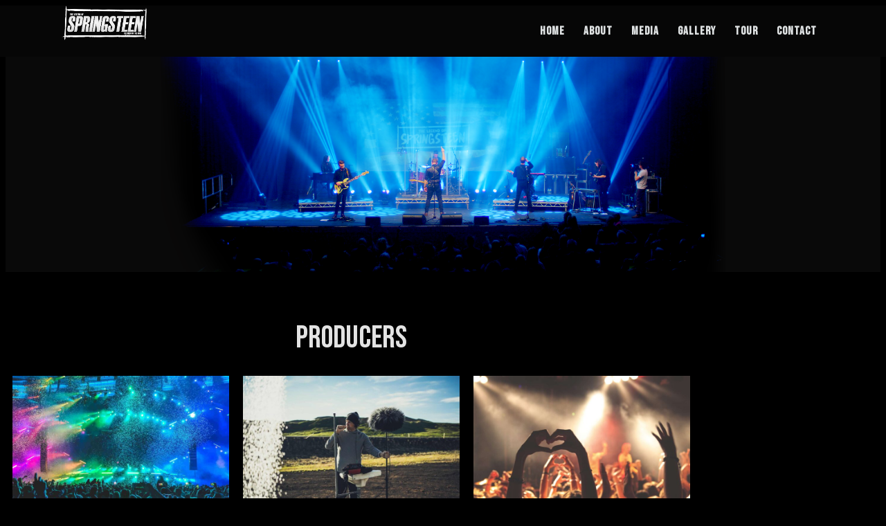

--- FILE ---
content_type: text/html; charset=UTF-8
request_url: https://legendofspringsteen.com/category/producers/
body_size: 14182
content:
	<!DOCTYPE html>
	<html dir="ltr" lang="en-US"
	prefix="og: https://ogp.me/ns#" >
	<head>
		<meta charset="UTF-8" />
		<meta name="viewport" content="width=device-width, initial-scale=1">
		<link rel="profile" href="https://gmpg.org/xfn/11">
		<title>Producers - The Legend of Springsteen</title>

		<!-- All in One SEO 4.3.7 - aioseo.com -->
		<meta name="robots" content="max-image-preview:large" />
		<link rel="canonical" href="https://legendofspringsteen.com/category/producers/" />
		<meta name="generator" content="All in One SEO (AIOSEO) 4.3.7" />
		<script type="application/ld+json" class="aioseo-schema">
			{"@context":"https:\/\/schema.org","@graph":[{"@type":"BreadcrumbList","@id":"https:\/\/legendofspringsteen.com\/category\/producers\/#breadcrumblist","itemListElement":[{"@type":"ListItem","@id":"https:\/\/legendofspringsteen.com\/#listItem","position":1,"item":{"@type":"WebPage","@id":"https:\/\/legendofspringsteen.com\/","name":"Home","description":"\"TheY Do the Boss Proud!\" \"Close to The Real Thing!\" WHAT A BOSS NIGHT! \"I've seen the future of Nostalgia!\" This \"Unstoppable Steam Train of a Show\" powers through the stadium rock classics of the Legendary Bruce Springsteen with all the passion, energy and respect of a young E-street Band. Not a tribute act by","url":"https:\/\/legendofspringsteen.com\/"},"nextItem":"https:\/\/legendofspringsteen.com\/category\/producers\/#listItem"},{"@type":"ListItem","@id":"https:\/\/legendofspringsteen.com\/category\/producers\/#listItem","position":2,"item":{"@type":"WebPage","@id":"https:\/\/legendofspringsteen.com\/category\/producers\/","name":"Producers","url":"https:\/\/legendofspringsteen.com\/category\/producers\/"},"previousItem":"https:\/\/legendofspringsteen.com\/#listItem"}]},{"@type":"CollectionPage","@id":"https:\/\/legendofspringsteen.com\/category\/producers\/#collectionpage","url":"https:\/\/legendofspringsteen.com\/category\/producers\/","name":"Producers - The Legend of Springsteen","inLanguage":"en-US","isPartOf":{"@id":"https:\/\/legendofspringsteen.com\/#website"},"breadcrumb":{"@id":"https:\/\/legendofspringsteen.com\/category\/producers\/#breadcrumblist"}},{"@type":"Organization","@id":"https:\/\/legendofspringsteen.com\/#organization","name":"The Legend of Springsten","url":"https:\/\/legendofspringsteen.com\/","logo":{"@type":"ImageObject","url":"https:\/\/legendofspringsteen.com\/wp-content\/uploads\/2023\/05\/Springsteen-logo-900x396-1.png","@id":"https:\/\/legendofspringsteen.com\/#organizationLogo","width":990,"height":396},"image":{"@id":"https:\/\/legendofspringsteen.com\/#organizationLogo"}},{"@type":"WebSite","@id":"https:\/\/legendofspringsteen.com\/#website","url":"https:\/\/legendofspringsteen.com\/","name":"The Legend of Springsten","description":"The Music of 'THE BOSS'","inLanguage":"en-US","publisher":{"@id":"https:\/\/legendofspringsteen.com\/#organization"}}]}
		</script>
		<!-- All in One SEO -->

<link rel="alternate" type="application/rss+xml" title="The Legend of Springsteen &raquo; Feed" href="https://legendofspringsteen.com/feed/" />
<link rel="alternate" type="application/rss+xml" title="The Legend of Springsteen &raquo; Comments Feed" href="https://legendofspringsteen.com/comments/feed/" />
<script>
var pagelayer_ajaxurl = "https://legendofspringsteen.com/wp-admin/admin-ajax.php?";
var pagelayer_global_nonce = "7f1f057bbf";
var pagelayer_server_time = 1768964594;
var pagelayer_is_live = "";
var pagelayer_facebook_id = "";
var pagelayer_settings = {"post_types":["post","page"],"enable_giver":"1","max_width":1170,"tablet_breakpoint":768,"mobile_breakpoint":375,"sidebar":false,"body_font":"","color":false};
var pagelayer_recaptch_lang = "";
</script><link rel="alternate" type="application/rss+xml" title="The Legend of Springsteen &raquo; Producers Category Feed" href="https://legendofspringsteen.com/category/producers/feed/" />
<style id="popularfx-global-styles" type="text/css">
body.popularfx-body {background-color:#0a0a0a}
body.popularfx-body a{color: #d6d6d6}
.site-header {background-color:#ffffff!important;}
.site-title a {color:#171717!important;}
.site-title a { font-size: 30 px; }
.site-description {color:#171717 !important;}
.site-description {font-size: 15px;}
.site-footer {background-color:#171717! important;}

</style><link rel="preload" href="https://fonts.googleapis.com/css?family=Bebas%20Neue%3A400%7CRaleway%3A400" as="fetch" crossorigin="anonymous"><link rel="dns-prefetch" href="https://fonts.gstatic.com">
<link rel="preconnect" href="https://fonts.gstatic.com" crossorigin="anonymous"><style id="pagelayer-wow-animation-style" type="text/css">.pagelayer-wow{visibility: hidden;}</style>
	<style id="pagelayer-global-styles" type="text/css">
:root{--pagelayer-color-primary:#007bff;--pagelayer-color-secondary:#3a4e51ff;--pagelayer-color-text:#1d1d1d;--pagelayer-color-accent:#61ce70;--pagelayer-font-primary-font-family:Bebas Neue;--pagelayer-font-secondary-font-family:Bebas Neue;--pagelayer-font-text-font-family:Bebas Neue;--pagelayer-font-accent-font-family:Bebas Neue;}
.pagelayer-row-stretch-auto > .pagelayer-row-holder, .pagelayer-row-stretch-full > .pagelayer-row-holder.pagelayer-width-auto{ max-width: 1170px; margin-left: auto; margin-right: auto;}
@media (min-width: 769px){
			.pagelayer-hide-desktop{
				display:none !important;
			}
		}

		@media (max-width: 768px) and (min-width: 376px){
			.pagelayer-hide-tablet{
				display:none !important;
			}
			.pagelayer-wp-menu-holder[data-drop_breakpoint="tablet"] .pagelayer-wp_menu-ul{
				display:none;
			}
		}

		@media (max-width: 375px){
			.pagelayer-hide-mobile{
				display:none !important;
			}
			.pagelayer-wp-menu-holder[data-drop_breakpoint="mobile"] .pagelayer-wp_menu-ul{
				display:none;
			}
		}
body.pagelayer-body {font-family:Bebas Neue;font-size:16px;line-height:1.6;background-color:#000000ff;color:#ecececf5}
body.pagelayer-body > header{font-family:Bebas Neue}
body.pagelayer-body .site-main{background-color:#0a0a0a}
body.pagelayer-body p{font-family:Raleway;font-size:16px;line-height:1.6;color:#ffffffff}
body.pagelayer-body a{text-decoration-line:none;color:#0c0d0dff}
body.pagelayer-body a:hover{color:#000000ff}
body.pagelayer-body h1{font-family:Bebas Neue;font-size:80px;color:#050506ff}
body.pagelayer-body h2{font-family:Bebas Neue;font-size:45px;color:#000000ff}
body.pagelayer-body h3{font-family:Bebas Neue;font-size:40px;color:#000000ff}
body.pagelayer-body h4{font-family:Bebas Neue;font-size:35px;color:#060709ff}
body.pagelayer-body h5{font-family:Bebas Neue;font-size:30px;color:#000000ff}
body.pagelayer-body h6{font-family:Bebas Neue;font-size:20px;color:#030404ff}
@media (max-width: 768px){
	[class^="pagelayer-offset-"],
	[class*=" pagelayer-offset-"] {
		margin-left: 0;
	}

	.pagelayer-row .pagelayer-col {
		margin-left: 0;
		width: 100%;
	}
	.pagelayer-row.pagelayer-gutters .pagelayer-col {
		margin-bottom: 16px;
	}
	.pagelayer-first-sm {
		order: -1;
	}
	.pagelayer-last-sm {
		order: 1;
	}
	
body.pagelayer-body {font-size:15px}
body.pagelayer-body > header{font-size:16px}
body.pagelayer-body p{font-size:15px}
body.pagelayer-body h1{font-size:45px}
body.pagelayer-body h2{font-size:30px}
body.pagelayer-body h3{font-size:25px}
body.pagelayer-body h4{font-size:22px}
body.pagelayer-body h5{font-size:20px}
body.pagelayer-body h6{font-size:18px}

}
@media (max-width: 375px){
body.pagelayer-body {font-size:15px}
body.pagelayer-body > header{font-size:16px}
body.pagelayer-body p{font-size:15px}
body.pagelayer-body h1{font-size:40px}
body.pagelayer-body h2{font-size:30px}
body.pagelayer-body h3{font-size:25px}
body.pagelayer-body h4{font-size:20px}
body.pagelayer-body h5{font-size:20px}
body.pagelayer-body h6{font-size:18px}
}

</style>		<!-- This site uses the Google Analytics by MonsterInsights plugin v8.14.1 - Using Analytics tracking - https://www.monsterinsights.com/ -->
		<!-- Note: MonsterInsights is not currently configured on this site. The site owner needs to authenticate with Google Analytics in the MonsterInsights settings panel. -->
					<!-- No UA code set -->
				<!-- / Google Analytics by MonsterInsights -->
		<style id='wp-img-auto-sizes-contain-inline-css'>
img:is([sizes=auto i],[sizes^="auto," i]){contain-intrinsic-size:3000px 1500px}
/*# sourceURL=wp-img-auto-sizes-contain-inline-css */
</style>
<link rel='stylesheet' id='pagelayer-frontend-css' href='https://legendofspringsteen.com/wp-content/plugins/pagelayer-pro/css/givecss.php?give=pagelayer-frontend.css%2Cnivo-lightbox.css%2Canimate.min.css%2Cowl.carousel.min.css%2Cowl.theme.default.min.css%2Cfont-awesome5.min.css&#038;premium=%2Cpremium-frontend.css&#038;ver=1.7.4' media='all' />
<style id='wp-emoji-styles-inline-css'>

	img.wp-smiley, img.emoji {
		display: inline !important;
		border: none !important;
		box-shadow: none !important;
		height: 1em !important;
		width: 1em !important;
		margin: 0 0.07em !important;
		vertical-align: -0.1em !important;
		background: none !important;
		padding: 0 !important;
	}
/*# sourceURL=wp-emoji-styles-inline-css */
</style>
<style id='wp-block-library-inline-css'>
:root{--wp-block-synced-color:#7a00df;--wp-block-synced-color--rgb:122,0,223;--wp-bound-block-color:var(--wp-block-synced-color);--wp-editor-canvas-background:#ddd;--wp-admin-theme-color:#007cba;--wp-admin-theme-color--rgb:0,124,186;--wp-admin-theme-color-darker-10:#006ba1;--wp-admin-theme-color-darker-10--rgb:0,107,160.5;--wp-admin-theme-color-darker-20:#005a87;--wp-admin-theme-color-darker-20--rgb:0,90,135;--wp-admin-border-width-focus:2px}@media (min-resolution:192dpi){:root{--wp-admin-border-width-focus:1.5px}}.wp-element-button{cursor:pointer}:root .has-very-light-gray-background-color{background-color:#eee}:root .has-very-dark-gray-background-color{background-color:#313131}:root .has-very-light-gray-color{color:#eee}:root .has-very-dark-gray-color{color:#313131}:root .has-vivid-green-cyan-to-vivid-cyan-blue-gradient-background{background:linear-gradient(135deg,#00d084,#0693e3)}:root .has-purple-crush-gradient-background{background:linear-gradient(135deg,#34e2e4,#4721fb 50%,#ab1dfe)}:root .has-hazy-dawn-gradient-background{background:linear-gradient(135deg,#faaca8,#dad0ec)}:root .has-subdued-olive-gradient-background{background:linear-gradient(135deg,#fafae1,#67a671)}:root .has-atomic-cream-gradient-background{background:linear-gradient(135deg,#fdd79a,#004a59)}:root .has-nightshade-gradient-background{background:linear-gradient(135deg,#330968,#31cdcf)}:root .has-midnight-gradient-background{background:linear-gradient(135deg,#020381,#2874fc)}:root{--wp--preset--font-size--normal:16px;--wp--preset--font-size--huge:42px}.has-regular-font-size{font-size:1em}.has-larger-font-size{font-size:2.625em}.has-normal-font-size{font-size:var(--wp--preset--font-size--normal)}.has-huge-font-size{font-size:var(--wp--preset--font-size--huge)}.has-text-align-center{text-align:center}.has-text-align-left{text-align:left}.has-text-align-right{text-align:right}.has-fit-text{white-space:nowrap!important}#end-resizable-editor-section{display:none}.aligncenter{clear:both}.items-justified-left{justify-content:flex-start}.items-justified-center{justify-content:center}.items-justified-right{justify-content:flex-end}.items-justified-space-between{justify-content:space-between}.screen-reader-text{border:0;clip-path:inset(50%);height:1px;margin:-1px;overflow:hidden;padding:0;position:absolute;width:1px;word-wrap:normal!important}.screen-reader-text:focus{background-color:#ddd;clip-path:none;color:#444;display:block;font-size:1em;height:auto;left:5px;line-height:normal;padding:15px 23px 14px;text-decoration:none;top:5px;width:auto;z-index:100000}html :where(.has-border-color){border-style:solid}html :where([style*=border-top-color]){border-top-style:solid}html :where([style*=border-right-color]){border-right-style:solid}html :where([style*=border-bottom-color]){border-bottom-style:solid}html :where([style*=border-left-color]){border-left-style:solid}html :where([style*=border-width]){border-style:solid}html :where([style*=border-top-width]){border-top-style:solid}html :where([style*=border-right-width]){border-right-style:solid}html :where([style*=border-bottom-width]){border-bottom-style:solid}html :where([style*=border-left-width]){border-left-style:solid}html :where(img[class*=wp-image-]){height:auto;max-width:100%}:where(figure){margin:0 0 1em}html :where(.is-position-sticky){--wp-admin--admin-bar--position-offset:var(--wp-admin--admin-bar--height,0px)}@media screen and (max-width:600px){html :where(.is-position-sticky){--wp-admin--admin-bar--position-offset:0px}}
/*# sourceURL=/wp-includes/css/dist/block-library/common.min.css */
</style>
<style id='classic-theme-styles-inline-css'>
/*! This file is auto-generated */
.wp-block-button__link{color:#fff;background-color:#32373c;border-radius:9999px;box-shadow:none;text-decoration:none;padding:calc(.667em + 2px) calc(1.333em + 2px);font-size:1.125em}.wp-block-file__button{background:#32373c;color:#fff;text-decoration:none}
/*# sourceURL=/wp-includes/css/classic-themes.min.css */
</style>
<link rel='stylesheet' id='popularfx-style-css' href='http://legendofspringsteen.com/wp-content/uploads/popularfx-templates/rockster/style.css?ver=1.2.4' media='all' />
<style id='popularfx-style-inline-css'>

aside {
width: 20%;
float: right;
}

main, .pagelayer-content{
width: 79% !important;
display: inline-block;
float: left;
}

/*# sourceURL=popularfx-style-inline-css */
</style>
<link rel='stylesheet' id='popularfx-sidebar-css' href='https://legendofspringsteen.com/wp-content/themes/popularfx/sidebar.css?ver=1.2.4' media='all' />
<link rel='stylesheet' id='pagelayer-google-font-header-css' href='https://fonts.googleapis.com/css?family=Bebas+Neue%3A400%7CRaleway%3A400&#038;ver=1.7.4' media='all' />
<script src="https://legendofspringsteen.com/wp-includes/js/jquery/jquery.min.js?ver=3.7.1" id="jquery-core-js"></script>
<script src="https://legendofspringsteen.com/wp-includes/js/jquery/jquery-migrate.min.js?ver=3.4.1" id="jquery-migrate-js"></script>
<script src="https://legendofspringsteen.com/wp-content/plugins/pagelayer-pro/js/givejs.php?give=pagelayer-frontend.js%2Cnivo-lightbox.min.js%2Cwow.min.js%2Cjquery-numerator.js%2CsimpleParallax.min.js%2Cowl.carousel.min.js&amp;premium=%2Cchart.min.js%2Cpremium-frontend.js%2Cshuffle.min.js&amp;ver=1.7.4" id="pagelayer-frontend-js"></script>
<link rel="https://api.w.org/" href="https://legendofspringsteen.com/wp-json/" /><link rel="alternate" title="JSON" type="application/json" href="https://legendofspringsteen.com/wp-json/wp/v2/categories/8" /><link rel="EditURI" type="application/rsd+xml" title="RSD" href="https://legendofspringsteen.com/xmlrpc.php?rsd" />
<meta name="generator" content="WordPress 6.9" />
		<style id="wp-custom-css">
			.page-id-586 .p-ejj214{
display:none;
}

.page-id-236 .p-ejj214{
display:none;
}		</style>
		<style id="wpforms-css-vars-root">
				:root {
					--wpforms-field-border-radius: 3px;
--wpforms-field-background-color: #ffffff;
--wpforms-field-border-color: rgba( 0, 0, 0, 0.25 );
--wpforms-field-text-color: rgba( 0, 0, 0, 0.7 );
--wpforms-label-color: rgba( 0, 0, 0, 0.85 );
--wpforms-label-sublabel-color: rgba( 0, 0, 0, 0.55 );
--wpforms-label-error-color: #d63637;
--wpforms-button-border-radius: 3px;
--wpforms-button-background-color: #066aab;
--wpforms-button-text-color: #ffffff;
--wpforms-field-size-input-height: 43px;
--wpforms-field-size-input-spacing: 15px;
--wpforms-field-size-font-size: 16px;
--wpforms-field-size-line-height: 19px;
--wpforms-field-size-padding-h: 14px;
--wpforms-field-size-checkbox-size: 16px;
--wpforms-field-size-sublabel-spacing: 5px;
--wpforms-field-size-icon-size: 1;
--wpforms-label-size-font-size: 16px;
--wpforms-label-size-line-height: 19px;
--wpforms-label-size-sublabel-font-size: 14px;
--wpforms-label-size-sublabel-line-height: 17px;
--wpforms-button-size-font-size: 17px;
--wpforms-button-size-height: 41px;
--wpforms-button-size-padding-h: 15px;
--wpforms-button-size-margin-top: 10px;

				}
			</style>	</head>

	<body class="archive category category-producers category-8 wp-custom-logo wp-theme-popularfx hfeed popularfx-body pagelayer-body">
		
	<header class="pagelayer-header"><div pagelayer-id="bdg1373" class="p-bdg1373 pagelayer-post_props">
</div>
<div pagelayer-id="4055851" class="p-4055851 pagelayer-row pagelayer-row-stretch-full pagelayer-height-custom">
<style pagelayer-style-id="4055851">.p-4055851{min-height: 31px;background: #040404;padding-top: 0%; padding-right: 7%; padding-bottom: 0%; padding-left: 7%}
.p-4055851 > .pagelayer-background-overlay{background-color: #060606;opacity: 1;-webkit-transition: all 400ms !important; transition: all 400ms !important}
.p-4055851 .pagelayer-svg-top .pagelayer-shape-fill{fill:#fff}
.p-4055851 .pagelayer-row-svg .pagelayer-svg-top{width:100%;height:100px}
.p-4055851 .pagelayer-svg-bottom .pagelayer-shape-fill{fill:#fff}
.p-4055851 .pagelayer-row-svg .pagelayer-svg-bottom{width:100%;height:100px}
</style>
			
			
			<div class="pagelayer-row-shape">
				<div class="pagelayer-row-svg">
					
											
				</div>
			</div>
			<div class="pagelayer-background-overlay"></div>
			<div class="pagelayer-row-holder pagelayer-row pagelayer-auto pagelayer-width-full"><div pagelayer-id="4m87705" class="p-4m87705 pagelayer-col">
<style pagelayer-style-id="4m87705">.p-4m87705 .pagelayer-col-holder > div:not(:last-child){margin-bottom: 15px}
.pagelayer-row-holder .p-4m87705{width: 28.93%}
.p-4m87705 > .pagelayer-background-overlay{-webkit-transition: all 400ms !important; transition: all 400ms !important}
@media (max-width: 768px) and (min-width: 376px){.pagelayer-row-holder .p-4m87705{width: 50%}
}
@media (max-width: 375px){.pagelayer-row-holder .p-4m87705{width: 70%}
}
</style>
				
				
				
				<div class="pagelayer-col-holder"><div pagelayer-id="u721644" class="p-u721644 pagelayer-wp_title">
<style pagelayer-style-id="u721644">.p-u721644 .pagelayer-wp-title-heading{font-family: ; font-size: 45px !important; font-style:  !important; font-weight:  !important; font-variant:  !important; text-decoration-line:  !important; text-decoration-style: Solid !important; line-height: em !important; text-transform: Capitalize !important; letter-spacing: px !important; word-spacing: px !important;text-align:left;padding: 0px 0px 0px 0px}
.p-u721644 .pagelayer-wp-title-holder{display: none}
.p-u721644 .pagelayer-wp-title-img{width:40%; height: auto}
</style><div class="pagelayer-wp-title-content">
			<div class="pagelayer-wp-title-section">
				<a href="https://legendofspringsteen.com" class="pagelayer-wp-title-link pagelayer-ele-link pagelayer-wp-title-align-left pagelayer-wp-title-vertical-middle">
					<img decoding="async" class="pagelayer-img pagelayer-wp-title-img" src="https://legendofspringsteen.com/wp-content/uploads/2023/05/Springsteen-logo-900x396-1.png" title="Springsteen logo 900x396" alt="Springsteen logo 900x396" />
					<div class="pagelayer-wp-title-holder">
						<div class="pagelayer-wp-title-heading">The Legend of Springsteen</div>
						
					</div>
				</a>
			</div>			
		<div></div></div></div></div></div><div pagelayer-id="li69202" class="p-li69202 pagelayer-col">
<style pagelayer-style-id="li69202">.p-li69202 .pagelayer-col-holder > div:not(:last-child){margin-bottom: 8px}
.pagelayer-row-holder .p-li69202{width: 71.07%}
.p-li69202 > .pagelayer-background-overlay{-webkit-transition: all 400ms !important; transition: all 400ms !important}
@media (max-width: 768px) and (min-width: 376px){.pagelayer-row-holder .p-li69202{width: 50%}
}
@media (max-width: 375px){.pagelayer-row-holder .p-li69202{width: 30%}
}
</style>
				
				
				
				<div class="pagelayer-col-holder"><div pagelayer-id="1zw9050" class="p-1zw9050 pagelayer-wp_menu">
<style pagelayer-style-id="1zw9050">.p-1zw9050 .pagelayer-wp_menu-ul{text-align:right}
.p-1zw9050 .pagelayer-wp-menu-container li.menu-item{list-style: none}
.p-1zw9050 .pagelayer-wp_menu-ul>li a:first-child{color: #dee1e2}
.p-1zw9050 .pagelayer-wp_menu-ul>li>a:hover{color: #111111}
.p-1zw9050 .pagelayer-wp_menu-ul>li.pagelayer-active-sub-menu>a:hover{color: #111111}
.p-1zw9050 .pagelayer-menu-hover-background .pagelayer-wp_menu-ul>li:hover{background-color: #b3ced2}
.p-1zw9050 .pagelayer-wp_menu-ul>li>a:hover:before{background-color: #b3ced2;border-color:#b3ced2}
.p-1zw9050 .pagelayer-wp_menu-ul>li>a:hover:after{background-color: #b3ced2;border-color:#b3ced2}
.p-1zw9050 .pagelayer-wp_menu-ul>li.pagelayer-active-sub-menu{background-color: #b3ced2}
.p-1zw9050 .pagelayer-wp_menu-ul>li.current-menu-item>a{color: #dee1e2}
.p-1zw9050 .pagelayer-wp_menu-ul>li.current-menu-item{background-color: rgba(204,205,205,0.77)}
.p-1zw9050 .pagelayer-wp-menu-container ul li.menu-item > a{font-family:  !important; font-size: 17px !important; font-style:  !important; font-weight: 700 !important; font-variant:  !important; text-decoration-line:  !important; text-decoration-style: solid !important; line-height: 2em !important; text-transform: uppercase !important; letter-spacing: 1px !important; word-spacing: px !important}
.p-1zw9050 .pagelayer-wp_menu-ul>li>a{padding-left: 12px;padding-right: 12px;padding-top: 20px;padding-bottom	: 20px}
.p-1zw9050 ul.sub-menu li>a{justify-content:left !important}
.p-1zw9050 .pagelayer-menu-type-horizontal .sub-menu{left:0px}
.p-1zw9050 .pagelayer-menu-type-horizontal .sub-menu .sub-menu{left:unset;left:100% !important;top:0px}
.p-1zw9050 .pagelayer-wp-menu-container ul.sub-menu>li a{color: #ffffff}
.p-1zw9050 .pagelayer-wp-menu-container ul.sub-menu{background-color: #3e8ef7}
.p-1zw9050 .pagelayer-wp-menu-container ul.sub-menu li a{padding-left: 10px;padding-right: 10px;padding-top: 10px;padding-bottom	: 10px}
.p-1zw9050 .pagelayer-wp-menu-container .sub-menu a{margin-left: 10px}
.p-1zw9050 .pagelayer-wp-menu-container .sub-menu .sub-menu a{margin-left: calc(2 * 10px)}
.p-1zw9050 .pagelayer-primary-menu-bar{text-align:center}
.p-1zw9050 .pagelayer-primary-menu-bar i{background-color:rgba(62,142,247,0.31);font-size:30px}
.p-1zw9050 .pagelayer-menu-type-dropdown{width:30%;background-color:#ffffff}
.p-1zw9050 .pagelayer-menu-type-dropdown .pagelayer-wp_menu-ul{width:100%;top: 8%; transform: translateY(-8%)}
.p-1zw9050 .pagelayer-wp_menu-close i{font-size:25px;padding:8px;color:rgba(255,255,255,0.41);background-color:rgba(0,0,0,0.21);-webkit-transition: all 600ms !important; transition: all 600ms !important}
.p-1zw9050 .pagelayer-wp_menu-close i:hover{color:#ffffff;background-color:#000000}
@media (max-width: 768px) and (min-width: 376px){.p-1zw9050 .pagelayer-primary-menu-bar{text-align:right}
.p-1zw9050 .pagelayer-menu-type-dropdown .pagelayer-wp_menu-ul > li > a{justify-content: center}
.p-1zw9050 .pagelayer-menu-type-dropdown{width:50%}
.p-1zw9050 .pagelayer-menu-type-dropdown .pagelayer-wp_menu-ul{top: 20%; transform: translateY(-20%)}
}
@media (max-width: 375px){.p-1zw9050 .pagelayer-primary-menu-bar{text-align:right}
.p-1zw9050 .pagelayer-menu-type-dropdown .pagelayer-wp_menu-ul > li > a{justify-content: center}
.p-1zw9050 .pagelayer-menu-type-dropdown{width:70%}
.p-1zw9050 .pagelayer-menu-type-dropdown .pagelayer-wp_menu-ul{top: 30%; transform: translateY(-30%)}
}
</style><div class="pagelayer-wp-menu-holder" data-layout="horizontal" data-submenu_ind="caret-down" data-drop_breakpoint="tablet">
			<div class="pagelayer-primary-menu-bar"><i class="fas fa-bars" data-icon="fas fa-bars"></i></div>
			<div class="pagelayer-wp-menu-container pagelayer-menu-type-horizontal pagelayer-menu-hover-background none pagelayer-wp_menu-right" data-align="right">
				<div class="pagelayer-wp_menu-close"><i class="fas fa-times"></i></div>
				<div class="menu-rockster-header-menu-container"><ul id="2" class="pagelayer-wp_menu-ul"><li id="menu-item-53" class="menu-item menu-item-type-post_type menu-item-object-page menu-item-home menu-item-53"><a href="https://legendofspringsteen.com/"><span class="pagelayer-nav-menu-title">Home</span></a><div class="pagelayer-mega-menu pagelayer-mega-editor-53"></div></li>
<li id="menu-item-55" class="menu-item menu-item-type-post_type menu-item-object-page menu-item-55"><a href="https://legendofspringsteen.com/about/"><span class="pagelayer-nav-menu-title">About</span></a><div class="pagelayer-mega-menu pagelayer-mega-editor-55"></div></li>
<li id="menu-item-228" class="menu-item menu-item-type-post_type menu-item-object-page menu-item-228"><a href="https://legendofspringsteen.com/media/"><span class="pagelayer-nav-menu-title">MEDIA</span></a><div class="pagelayer-mega-menu pagelayer-mega-editor-228"></div></li>
<li id="menu-item-395" class="menu-item menu-item-type-post_type menu-item-object-page menu-item-395"><a href="https://legendofspringsteen.com/gallery/"><span class="pagelayer-nav-menu-title">Gallery</span></a><div class="pagelayer-mega-menu pagelayer-mega-editor-395"></div></li>
<li id="menu-item-237" class="menu-item menu-item-type-post_type menu-item-object-page menu-item-237"><a href="https://legendofspringsteen.com/tour/"><span class="pagelayer-nav-menu-title">TOUR</span></a><div class="pagelayer-mega-menu pagelayer-mega-editor-237"></div></li>
<li id="menu-item-56" class="menu-item menu-item-type-post_type menu-item-object-page menu-item-56"><a href="https://legendofspringsteen.com/contact/"><span class="pagelayer-nav-menu-title">Contact</span></a><div class="pagelayer-mega-menu pagelayer-mega-editor-56"></div></li>
</ul></div>
			</div>
		</div></div></div></div></div></div>
<div pagelayer-id="ejj214" class="p-ejj214 pagelayer-row pagelayer-row-stretch-auto pagelayer-height-default fadeIn pagelayer-wow pagelayer-hide-tablet pagelayer-hide-mobile">
<style pagelayer-style-id="ejj214">.p-ejj214 .pagelayer-col-holder{padding: 20px}
.p-ejj214>.pagelayer-row-holder .pagelayer-col{align-content: default}
.p-ejj214 > .pagelayer-background-overlay{-webkit-transition: all 400ms !important; transition: all 400ms !important}
.p-ejj214 .pagelayer-svg-top .pagelayer-shape-fill{fill:#fff}
.p-ejj214 .pagelayer-row-svg .pagelayer-svg-top{width:100%;height:100px}
.p-ejj214 .pagelayer-svg-bottom .pagelayer-shape-fill{fill:#fff}
.p-ejj214 .pagelayer-row-svg .pagelayer-svg-bottom{width:100%;height:100px}
.p-ejj214{background-image: url("https://legendofspringsteen.com/wp-content/uploads/2023/05/LoS1-Full-Banner-1.png");background-position-x: center;background-position-y: center;background-size: cover;padding-top: 0%; padding-right: 0%; padding-bottom: 10%; padding-left: 0%;-webkit-animation-delay: 600ms; animation-delay: 600ms}
</style>
			
			
			
			
			<div class="pagelayer-row-holder pagelayer-row pagelayer-auto pagelayer-width-auto"><div pagelayer-id="cih9115" class="p-cih9115 pagelayer-col pagelayer-col-6">
<style pagelayer-style-id="cih9115">.p-cih9115 .pagelayer-col-holder > div:not(:last-child){margin-bottom: 15px}
.p-cih9115 > .pagelayer-background-overlay{-webkit-transition: all 400ms !important; transition: all 400ms !important}
</style>
				
				
				
				<div class="pagelayer-col-holder"><div pagelayer-id="pnu3494" class="p-pnu3494 pagelayer-text">
<div class="pagelayer-text-holder"><p><br />





</p></div></div></div></div><div pagelayer-id="xyu5202" class="p-xyu5202 pagelayer-col pagelayer-col-6">
<style pagelayer-style-id="xyu5202">.p-xyu5202 .pagelayer-col-holder > div:not(:last-child){margin-bottom: 15px}
.p-xyu5202 > .pagelayer-background-overlay{-webkit-transition: all 400ms !important; transition: all 400ms !important}
</style>
				
				
				
				<div class="pagelayer-col-holder"><div pagelayer-id="lkv9889" class="p-lkv9889 pagelayer-text">
<div class="pagelayer-text-holder"><p><br /></p></div></div><div pagelayer-id="m3g8199" class="p-m3g8199 pagelayer-text">
<div class="pagelayer-text-holder"><p><br /></p></div></div><div pagelayer-id="vit5402" class="p-vit5402 pagelayer-text">
<div class="pagelayer-text-holder"><p><br /></p></div></div><div pagelayer-id="skr5204" class="p-skr5204 pagelayer-text">
<div class="pagelayer-text-holder"><p><br /></p></div></div></div></div></div></div>

	</header><div class="pagelayer-content"><div pagelayer-id="gzf7708" class="p-gzf7708 pagelayer-row pagelayer-row-stretch-auto pagelayer-height-default">
<style pagelayer-style-id="gzf7708">.p-gzf7708 .pagelayer-col-holder{padding: 10px}
.p-gzf7708 > .pagelayer-background-overlay{-webkit-transition: all 400ms !important; transition: all 400ms !important}
.p-gzf7708 .pagelayer-svg-top .pagelayer-shape-fill{fill:#227bc3}
.p-gzf7708 .pagelayer-row-svg .pagelayer-svg-top{width:100%;height:100px}
.p-gzf7708 .pagelayer-svg-bottom .pagelayer-shape-fill{fill:#e44993}
.p-gzf7708 .pagelayer-row-svg .pagelayer-svg-bottom{width:100%;height:100px}
</style>
			
			
			
			
			<div class="pagelayer-row-holder pagelayer-row pagelayer-auto pagelayer-width-auto"><div pagelayer-id="bn26706" class="p-bn26706 pagelayer-col">
<style pagelayer-style-id="bn26706">.p-bn26706 > .pagelayer-background-overlay{-webkit-transition: all 400ms !important; transition: all 400ms !important}
</style>
				
				
				
				<div class="pagelayer-col-holder"><div pagelayer-id="25j3279" class="p-25j3279 pagelayer-archive_title">
<style pagelayer-style-id="25j3279">.p-25j3279 .pagelayer-archive-title{text-align: center;font-family: ; font-size: 45px !important; font-style:  !important; font-weight:  !important; font-variant:  !important; text-decoration-line:  !important; text-decoration-style: Solid !important; line-height: em !important; text-transform:  !important; letter-spacing: px !important; word-spacing: px !important}
.p-25j3279{margin-top: 50px; margin-right: 0px; margin-bottom: 18px; margin-left: 0px;font-size: 28px !important}
</style><div class="pagelayer-archive-title">Producers</div></div><div pagelayer-id="rg95888" class="p-rg95888 pagelayer-archive_posts">
<style pagelayer-style-id="rg95888">.p-rg95888 .pagelayer-posts-container{grid-template-columns: repeat(3,1fr);grid-column-gap: 20px;grid-row-gap: 40px}
.p-rg95888 .pagelayer-wposts-content{padding : 5px 5px 5px 5px;color:#121212;text-align:left}
.p-rg95888 .pagelayer-wposts-col{background-color:#ffffff}
.p-rg95888 .pagelayer-wposts-thumb{padding: calc(50% * 0.7) 0}
.p-rg95888 .pagelayer-wposts-title{color:#030303;font-family: ; font-size: 18px !important; font-style:  !important; font-weight:  !important; font-variant:  !important; text-decoration-line:  !important; text-decoration-style: solid !important; line-height: em !important; text-transform:  !important; letter-spacing: px !important; word-spacing: px !important}
.p-rg95888 .pagelayer-wposts-meta *{color:#000000}
.p-rg95888 .pagelayer-pagination{text-align:center}
@media (max-width: 768px) and (min-width: 376px){.p-rg95888 .pagelayer-posts-container{grid-template-columns: repeat(1,1fr)}
}
@media (max-width: 375px){.p-rg95888 .pagelayer-posts-container{grid-template-columns: repeat(1,1fr)}
}
</style>
		<div class="pagelayer-posts-container"><div class="pagelayer-wposts-col">
			<div class="pagelayer-wposts-post">
				<div class="pagelayer-wposts-featured"><a href="https://legendofspringsteen.com/2023/05/10/what-works-for-artists-in-the-real-world/"><div class="pagelayer-wposts-thumb" style="background:url(https://legendofspringsteen.com/wp-content/uploads/2023/05/r_blog2-768x512.jpg)"></div></a></div>
			<div class="pagelayer-wposts-content"><a href="https://legendofspringsteen.com/2023/05/10/what-works-for-artists-in-the-real-world/" rel="bookmark"><div class="pagelayer-wposts-title">What works for artists in the real world?</div></a><div class="pagelayer-wposts-meta"><span class="pagelayer-wposts-author">By <a class="pagelayer-wposts-author-url" href="https://legendofspringsteen.com/author/"></a></span> <b class="pagelayer-wposts-sep">|</b> <span class="pagelayer-wposts-date"><time class="pagelayer-wposts-entry-date published updated" datetime="2023-05-10T14:31:53+00:00"><span class="date-d">10</span> <span class="date-my">May, 23</span></time></span> <b class="pagelayer-wposts-sep">|</b> <span class="pagelayer-wposts-comments"><a href="https://legendofspringsteen.com/2023/05/10/what-works-for-artists-in-the-real-world/">0 Comments</a></span> <b class="pagelayer-wposts-sep">|</b> </div><div class="pagelayer-wposts-excerpt">Contrary to popular belief, Lorem Ipsum is not simply random text. It has roots in a piece of classical.</div></div></div></div><div class="pagelayer-wposts-col">
			<div class="pagelayer-wposts-post">
				<div class="pagelayer-wposts-featured"><a href="https://legendofspringsteen.com/2023/05/10/when-an-object-vibrates-pressure-wave/"><div class="pagelayer-wposts-thumb" style="background:url(https://legendofspringsteen.com/wp-content/uploads/2023/05/r_blog1-768x512.jpg)"></div></a></div>
			<div class="pagelayer-wposts-content"><a href="https://legendofspringsteen.com/2023/05/10/when-an-object-vibrates-pressure-wave/" rel="bookmark"><div class="pagelayer-wposts-title">When an object vibrates &amp; pressure wave.</div></a><div class="pagelayer-wposts-meta"><span class="pagelayer-wposts-author">By <a class="pagelayer-wposts-author-url" href="https://legendofspringsteen.com/author/"></a></span> <b class="pagelayer-wposts-sep">|</b> <span class="pagelayer-wposts-date"><time class="pagelayer-wposts-entry-date published updated" datetime="2023-05-10T14:31:53+00:00"><span class="date-d">10</span> <span class="date-my">May, 23</span></time></span> <b class="pagelayer-wposts-sep">|</b> <span class="pagelayer-wposts-comments"><a href="https://legendofspringsteen.com/2023/05/10/when-an-object-vibrates-pressure-wave/">0 Comments</a></span> <b class="pagelayer-wposts-sep">|</b> </div><div class="pagelayer-wposts-excerpt">It is a long established fact that a reader will be distracted by the readable content of a page when looking at its layout.</div></div></div></div><div class="pagelayer-wposts-col">
			<div class="pagelayer-wposts-post">
				<div class="pagelayer-wposts-featured"><a href="https://legendofspringsteen.com/2023/05/10/event-tech-live-concerts-shows/"><div class="pagelayer-wposts-thumb" style="background:url(https://legendofspringsteen.com/wp-content/uploads/2023/05/r_blog4-768x512.jpg)"></div></a></div>
			<div class="pagelayer-wposts-content"><a href="https://legendofspringsteen.com/2023/05/10/event-tech-live-concerts-shows/" rel="bookmark"><div class="pagelayer-wposts-title">Event Tech Live Concerts Shows</div></a><div class="pagelayer-wposts-meta"><span class="pagelayer-wposts-author">By <a class="pagelayer-wposts-author-url" href="https://legendofspringsteen.com/author/"></a></span> <b class="pagelayer-wposts-sep">|</b> <span class="pagelayer-wposts-date"><time class="pagelayer-wposts-entry-date published updated" datetime="2023-05-10T14:31:53+00:00"><span class="date-d">10</span> <span class="date-my">May, 23</span></time></span> <b class="pagelayer-wposts-sep">|</b> <span class="pagelayer-wposts-comments"><a href="https://legendofspringsteen.com/2023/05/10/event-tech-live-concerts-shows/">0 Comments</a></span> <b class="pagelayer-wposts-sep">|</b> </div><div class="pagelayer-wposts-excerpt">There are many variations of passages of Lorem Ipsum available, but the majority have suffered alteration in some form.</div></div></div></div></div>
		<div class="pagelayer-pagination"></div>
		</div></div></div></div></div></div><aside id="secondary" class="widget-area">
	<section id="block-2" class="widget widget_block widget_search"><form role="search" method="get" action="https://legendofspringsteen.com/" class="wp-block-search__button-outside wp-block-search__text-button wp-block-search"    ><label class="wp-block-search__label" for="wp-block-search__input-1" >Search</label><div class="wp-block-search__inside-wrapper" ><input class="wp-block-search__input" id="wp-block-search__input-1" placeholder="" value="" type="search" name="s" required /><button aria-label="Search" class="wp-block-search__button wp-element-button" type="submit" >Search</button></div></form></section><section id="block-3" class="widget widget_block"><div class="wp-block-group"><div class="wp-block-group__inner-container is-layout-flow wp-block-group-is-layout-flow"><h2 class="wp-block-heading">Recent Posts</h2><ul class="wp-block-latest-posts__list wp-block-latest-posts"><li><a class="wp-block-latest-posts__post-title" href="https://legendofspringsteen.com/2023/05/10/event-tech-live-concerts-shows/">Event Tech Live Concerts Shows</a></li>
<li><a class="wp-block-latest-posts__post-title" href="https://legendofspringsteen.com/2023/05/10/when-an-object-vibrates-pressure-wave/">When an object vibrates &amp; pressure wave.</a></li>
<li><a class="wp-block-latest-posts__post-title" href="https://legendofspringsteen.com/2023/05/10/what-works-for-artists-in-the-real-world/">What works for artists in the real world?</a></li>
<li><a class="wp-block-latest-posts__post-title" href="https://legendofspringsteen.com/2023/05/10/make-something-from-start-to-finish/">Make something from start to finish</a></li>
<li><a class="wp-block-latest-posts__post-title" href="https://legendofspringsteen.com/2023/05/10/hello-world/">Hello world!</a></li>
</ul></div></div></section><section id="block-4" class="widget widget_block"><div class="wp-block-group"><div class="wp-block-group__inner-container is-layout-flow wp-block-group-is-layout-flow"><h2 class="wp-block-heading">Recent Comments</h2><ol class="wp-block-latest-comments"><li class="wp-block-latest-comments__comment"><article><footer class="wp-block-latest-comments__comment-meta"><a class="wp-block-latest-comments__comment-author" href="https://wordpress.org/">A WordPress Commenter</a> on <a class="wp-block-latest-comments__comment-link" href="https://legendofspringsteen.com/2023/05/10/hello-world/#comment-1">Hello world!</a></footer></article></li></ol></div></div></section></aside><!-- #secondary -->
	<footer class="pagelayer-footer"><div pagelayer-id="6el982" class="p-6el982 pagelayer-post_props">
</div>
<div pagelayer-id="ykc1905" class="p-ykc1905 pagelayer-row pagelayer-row-stretch-auto pagelayer-height-default">
<style pagelayer-style-id="ykc1905">.p-ykc1905 .pagelayer-col-holder{padding: 10px}
.p-ykc1905 > .pagelayer-background-overlay{-webkit-transition: all 400ms !important; transition: all 400ms !important}
.p-ykc1905 .pagelayer-svg-top .pagelayer-shape-fill{fill:#227bc3}
.p-ykc1905 .pagelayer-row-svg .pagelayer-svg-top{width:100%;height:100px}
.p-ykc1905 .pagelayer-svg-bottom .pagelayer-shape-fill{fill:#e44993}
.p-ykc1905 .pagelayer-row-svg .pagelayer-svg-bottom{width:100%;height:100px}
.p-ykc1905{background: #0d0f0f}
</style>
			
			
			
			
			<div class="pagelayer-row-holder pagelayer-row pagelayer-auto pagelayer-width-auto"><div pagelayer-id="k1g7777" class="p-k1g7777 pagelayer-col pagelayer-col-4">
<style pagelayer-style-id="k1g7777">.p-k1g7777 > .pagelayer-background-overlay{-webkit-transition: all 400ms !important; transition: all 400ms !important}
</style>
				
				
				
				<div class="pagelayer-col-holder"><div pagelayer-id="p5z6186" class="p-p5z6186 pagelayer-heading">
<style pagelayer-style-id="p5z6186">.p-p5z6186 .pagelayer-heading-holder *{color:#ffffff}
.p-p5z6186 .pagelayer-heading-holder{color:#ffffff}
</style><div class="pagelayer-heading-holder"><h4>Contact Us</h4></div>
		
			</div><div pagelayer-id="72q6146" class="p-72q6146 pagelayer-heading">
<style pagelayer-style-id="72q6146">.p-72q6146 .pagelayer-heading-holder *{color:#ffffff}
.p-72q6146 .pagelayer-heading-holder{color:#ffffff}
</style><div class="pagelayer-heading-holder"><p>You can get in touch with the show by emailing us below! &nbsp;Just drop us a line for enquiries, bookings, tickets, competitions, anything you fancy!</p></div>
		
			</div><div pagelayer-id="swv9634" class="p-swv9634 pagelayer-email">
<style pagelayer-style-id="swv9634">.p-swv9634 .pagelayer-email *, .p-swv9634 .pagelayer-email{color:#ffffff}
body:not(.rtl) .p-swv9634 .pagelayer-email-icon{margin-right: 10px}
body.rtl .p-swv9634 .pagelayer-email-icon{margin-left:10px}
.p-swv9634 .pagelayer-email-icon i{color:#ffffff;font-size: 20px}
.p-swv9634{padding-top: 10px; padding-right: 0px; padding-bottom: 0px; padding-left: 0px}
</style><div class="pagelayer-email-holder">
			<span class="pagelayer-email-icon"><i class="fas fa-envelope"></i></span>
			<span class="pagelayer-email">info@legendofspringsteen.com</span>
				</div>
			
			</div><div pagelayer-id="5g23596" class="p-5g23596 pagelayer-address">
<style pagelayer-style-id="5g23596">.p-5g23596 .pagelayer-address *, .p-5g23596 .pagelayer-address{color:#ffffff}
body:not(.rtl) .p-5g23596 .pagelayer-address-icon{margin-right: 10px}
body.rtl .p-5g23596 .pagelayer-address-icon{margin-left:10px}
.p-5g23596 .pagelayer-address-icon i{color:#ffffff;font-size: 20px}
.p-5g23596{padding-top: 10px; padding-right: 0px; padding-bottom: 0px; padding-left: 0px}
</style><div class="pagelayer-address-holder">
			<span class="pagelayer-address-icon"><i class="fas fa-map-marker-alt"></i></span>
			<span class="pagelayer-address">www.legendofspringsteen.com</span>
		</div></div><div pagelayer-id="jbb3315" class="p-jbb3315 pagelayer-phone">
<style pagelayer-style-id="jbb3315">.p-jbb3315 .pagelayer-phone *, .p-jbb3315 .pagelayer-phone{color:#ffffff}
.p-jbb3315 .pagelayer-phone-holder{justify-content: flex-start}
body:not(.rtl) .p-jbb3315 .pagelayer-phone-icon{margin-right: 10px}
body.rtl .p-jbb3315 .pagelayer-phone-icon{margin-left:10px}
.p-jbb3315 .pagelayer-phone-icon i{color:#ffffff;font-size: 20px}
.p-jbb3315{padding-top: 10px; padding-right: 0px; padding-bottom: 0px; padding-left: 0px}
</style><div class="pagelayer-phone-holder">
			<span class="pagelayer-phone-icon"><i class="fas fa-phone-alt"></i></span>
			
				<span class="pagelayer-phone">(+44)7730 536270</span>
			
			</div></div></div></div><div pagelayer-id="h594904" class="p-h594904 pagelayer-col pagelayer-col-4">
<style pagelayer-style-id="h594904">.p-h594904 > .pagelayer-background-overlay{-webkit-transition: all 400ms !important; transition: all 400ms !important}
</style>
				
				
				
				<div class="pagelayer-col-holder"><div pagelayer-id="fqn4092" class="p-fqn4092 pagelayer-heading">
<style pagelayer-style-id="fqn4092">.p-fqn4092 .pagelayer-heading-holder *{color:#ffffff}
.p-fqn4092 .pagelayer-heading-holder{color:#ffffff}
</style><div class="pagelayer-heading-holder"><h4>Important Links</h4></div>
		
			</div><div pagelayer-id="mlk6194" class="p-mlk6194 pagelayer-list">
<style pagelayer-style-id="mlk6194">.p-mlk6194 li{list-style-type: none}
.p-mlk6194 .pagelayer-list-icon-holder{padding-bottom: calc(10px/2); padding-top: calc(10px/2)}
.p-mlk6194 .pagelayer-list_item{padding-left: 10px; padding-right: 10px}
.p-mlk6194 .pagelayer-list-item{color:#ffffff;margin-left: 10px}
.p-mlk6194 .pagelayer-list-icon{color:#ffffff;font-size: 20px}
</style><ul class="pagelayer-list-ul pagelayer-list-type-none"><div pagelayer-id="sdg401" class="p-sdg401 pagelayer-list_item">
<li class="pagelayer-list-li">
				
					<span class="pagelayer-list-icon-holder">
						<i class="pagelayer-list-icon fas fa-angle-right"></i>
						<span class="pagelayer-list-item">MEDIA</span>
					</span>
				
			</li></div><div pagelayer-id="bcw8306" class="p-bcw8306 pagelayer-list_item">
<li class="pagelayer-list-li">
				
					<span class="pagelayer-list-icon-holder">
						<i class="pagelayer-list-icon fas fa-angle-right"></i>
						<span class="pagelayer-list-item">Friends of The Show</span>
					</span>
				
			</li></div><div pagelayer-id="35w4565" class="p-35w4565 pagelayer-list_item">
<li class="pagelayer-list-li">
				
					<span class="pagelayer-list-icon-holder">
						<i class="pagelayer-list-icon fas fa-angle-right"></i>
						<span class="pagelayer-list-item">Photographers</span>
					</span>
				
			</li></div><div pagelayer-id="fen9928" class="p-fen9928 pagelayer-list_item">
<li class="pagelayer-list-li">
				
					<span class="pagelayer-list-icon-holder">
						<i class="pagelayer-list-icon fas fa-angle-right"></i>
						<span class="pagelayer-list-item">The Band</span>
					</span>
				
			</li></div><div pagelayer-id="wjh6433" class="p-wjh6433 pagelayer-list_item">
<li class="pagelayer-list-li">
				
					<span class="pagelayer-list-icon-holder">
						<i class="pagelayer-list-icon fas fa-angle-right"></i>
						<span class="pagelayer-list-item">Tours</span>
					</span>
				
			</li></div></ul></div></div></div><div pagelayer-id="tar8648" class="p-tar8648 pagelayer-col pagelayer-col-4">
<style pagelayer-style-id="tar8648">.p-tar8648 > .pagelayer-background-overlay{-webkit-transition: all 400ms !important; transition: all 400ms !important}
</style>
				
				
				
				<div class="pagelayer-col-holder"><div pagelayer-id="rff4712" class="p-rff4712 pagelayer-heading">
<style pagelayer-style-id="rff4712">.p-rff4712 .pagelayer-heading-holder *{color:#ffffff}
.p-rff4712 .pagelayer-heading-holder{color:#ffffff}
</style><div class="pagelayer-heading-holder"><h4>Merchandise</h4></div>
		
			</div><div pagelayer-id="d4v5387" class="p-d4v5387 pagelayer-heading">
<style pagelayer-style-id="d4v5387">.p-d4v5387 .pagelayer-heading-holder *{color:#ffffff}
.p-d4v5387 .pagelayer-heading-holder{color:#ffffff}
</style><div class="pagelayer-heading-holder"><p>We will eventually have merchandise for sale on here! &nbsp;You can click some button and it'll which you away to buy stuff! &nbsp;Until then, click on a link to watch the band do it's thing!</p></div>
		
			</div><div pagelayer-id="rpm7181" class="p-rpm7181 pagelayer-heading">
<style pagelayer-style-id="rpm7181">.p-rpm7181 .pagelayer-heading-holder *{color:#ffffff}
.p-rpm7181 .pagelayer-heading-holder{color:#ffffff}
.p-rpm7181{padding-top: 10px; padding-right: 0px; padding-bottom: 0px; padding-left: 0px}
</style><div class="pagelayer-heading-holder"><p>Listen on</p></div>
		
			</div><div pagelayer-id="qf8667" class="p-qf8667 pagelayer-iconbox">
<style pagelayer-style-id="qf8667">.p-qf8667 .pagelayer-service-icon i{color:#ffffff;-webkit-transition: all 400ms; transition: all 400ms}
.p-qf8667 .pagelayer-service-icon{font-size:15px}
.p-qf8667 .pagelayer-service-heading{text-align:left;padding-top:0px; padding-right:0px; padding-bottom:10px; padding-left:10px;color:#ffffff;font-family: ; font-size: px !important; font-style:  !important; font-weight:  !important; font-variant:  !important; text-decoration-line:  !important; text-decoration-style: Solid !important; line-height: em !important; text-transform:  !important; letter-spacing: px !important; word-spacing: px !important;-webkit-transition: all 400ms; transition: all 400ms}
.p-qf8667 .pagelayer-service-details{text-align:center}
.p-qf8667 .pagelayer-service-btn{-webkit-transition: all 400ms; transition: all 400ms}
.p-qf8667{padding-top: 10px; padding-right: 0px; padding-bottom: 0px; padding-left: 0px}
</style><div class="pagelayer-service-container pagelayer-service-align-left pagelayer-service-vertical-top">
			<div class="pagelayer-service-icon pagelayer-service-default">
				<i class="fab fa-youtube pagelayer-icon-{{service_icon_shape_type}} pagelayer-animation-{{anim_hover}}" aria-hidden="true"></i>
			</div>
			<div class="pagelayer-service-details">
				
					<div class="pagelayer-service-heading">Youtube</div>
				
				
				
			</div>
			 
		</div></div><div pagelayer-id="3qk1803" class="p-3qk1803 pagelayer-iconbox">
<style pagelayer-style-id="3qk1803">.p-3qk1803 .pagelayer-service-icon i{color:#ffffff;-webkit-transition: all 400ms; transition: all 400ms}
.p-3qk1803 .pagelayer-service-icon{font-size:20px}
.p-3qk1803 .pagelayer-service-heading{text-align:left;padding-top:0px; padding-right:0px; padding-bottom:10px; padding-left:10px;color:#ffffff;font-family: ; font-size: px !important; font-style:  !important; font-weight:  !important; font-variant:  !important; text-decoration-line:  !important; text-decoration-style: Solid !important; line-height: em !important; text-transform:  !important; letter-spacing: px !important; word-spacing: px !important;-webkit-transition: all 400ms; transition: all 400ms}
.p-3qk1803 .pagelayer-service-details{text-align:center}
.p-3qk1803 .pagelayer-service-btn{-webkit-transition: all 400ms; transition: all 400ms}
.p-3qk1803{padding-top: 10px; padding-right: 0px; padding-bottom: 0px; padding-left: 0px}
</style><div class="pagelayer-service-container pagelayer-service-align-left pagelayer-service-vertical-top">
			<div class="pagelayer-service-icon pagelayer-service-default">
				<i class="fab fa-facebook-square pagelayer-icon-{{service_icon_shape_type}} pagelayer-animation-{{anim_hover}}" aria-hidden="true"></i>
			</div>
			<div class="pagelayer-service-details">
				
					<div class="pagelayer-service-heading">Facebook</div>
				
				
				
			</div>
			 
		</div></div></div></div></div></div>

	</footer><script type="speculationrules">
{"prefetch":[{"source":"document","where":{"and":[{"href_matches":"/*"},{"not":{"href_matches":["/wp-*.php","/wp-admin/*","/wp-content/uploads/*","/wp-content/*","/wp-content/plugins/*","/wp-content/themes/popularfx/*","/*\\?(.+)"]}},{"not":{"selector_matches":"a[rel~=\"nofollow\"]"}},{"not":{"selector_matches":".no-prefetch, .no-prefetch a"}}]},"eagerness":"conservative"}]}
</script>
<style id='wp-block-search-inline-css'>
.wp-block-search__button{margin-left:10px;word-break:normal}.wp-block-search__button.has-icon{line-height:0}.wp-block-search__button svg{height:1.25em;min-height:24px;min-width:24px;width:1.25em;fill:currentColor;vertical-align:text-bottom}:where(.wp-block-search__button){border:1px solid #ccc;padding:6px 10px}.wp-block-search__inside-wrapper{display:flex;flex:auto;flex-wrap:nowrap;max-width:100%}.wp-block-search__label{width:100%}.wp-block-search.wp-block-search__button-only .wp-block-search__button{box-sizing:border-box;display:flex;flex-shrink:0;justify-content:center;margin-left:0;max-width:100%}.wp-block-search.wp-block-search__button-only .wp-block-search__inside-wrapper{min-width:0!important;transition-property:width}.wp-block-search.wp-block-search__button-only .wp-block-search__input{flex-basis:100%;transition-duration:.3s}.wp-block-search.wp-block-search__button-only.wp-block-search__searchfield-hidden,.wp-block-search.wp-block-search__button-only.wp-block-search__searchfield-hidden .wp-block-search__inside-wrapper{overflow:hidden}.wp-block-search.wp-block-search__button-only.wp-block-search__searchfield-hidden .wp-block-search__input{border-left-width:0!important;border-right-width:0!important;flex-basis:0;flex-grow:0;margin:0;min-width:0!important;padding-left:0!important;padding-right:0!important;width:0!important}:where(.wp-block-search__input){appearance:none;border:1px solid #949494;flex-grow:1;font-family:inherit;font-size:inherit;font-style:inherit;font-weight:inherit;letter-spacing:inherit;line-height:inherit;margin-left:0;margin-right:0;min-width:3rem;padding:8px;text-decoration:unset!important;text-transform:inherit}:where(.wp-block-search__button-inside .wp-block-search__inside-wrapper){background-color:#fff;border:1px solid #949494;box-sizing:border-box;padding:4px}:where(.wp-block-search__button-inside .wp-block-search__inside-wrapper) .wp-block-search__input{border:none;border-radius:0;padding:0 4px}:where(.wp-block-search__button-inside .wp-block-search__inside-wrapper) .wp-block-search__input:focus{outline:none}:where(.wp-block-search__button-inside .wp-block-search__inside-wrapper) :where(.wp-block-search__button){padding:4px 8px}.wp-block-search.aligncenter .wp-block-search__inside-wrapper{margin:auto}.wp-block[data-align=right] .wp-block-search.wp-block-search__button-only .wp-block-search__inside-wrapper{float:right}
/*# sourceURL=https://legendofspringsteen.com/wp-includes/blocks/search/style.min.css */
</style>
<style id='wp-block-heading-inline-css'>
h1:where(.wp-block-heading).has-background,h2:where(.wp-block-heading).has-background,h3:where(.wp-block-heading).has-background,h4:where(.wp-block-heading).has-background,h5:where(.wp-block-heading).has-background,h6:where(.wp-block-heading).has-background{padding:1.25em 2.375em}h1.has-text-align-left[style*=writing-mode]:where([style*=vertical-lr]),h1.has-text-align-right[style*=writing-mode]:where([style*=vertical-rl]),h2.has-text-align-left[style*=writing-mode]:where([style*=vertical-lr]),h2.has-text-align-right[style*=writing-mode]:where([style*=vertical-rl]),h3.has-text-align-left[style*=writing-mode]:where([style*=vertical-lr]),h3.has-text-align-right[style*=writing-mode]:where([style*=vertical-rl]),h4.has-text-align-left[style*=writing-mode]:where([style*=vertical-lr]),h4.has-text-align-right[style*=writing-mode]:where([style*=vertical-rl]),h5.has-text-align-left[style*=writing-mode]:where([style*=vertical-lr]),h5.has-text-align-right[style*=writing-mode]:where([style*=vertical-rl]),h6.has-text-align-left[style*=writing-mode]:where([style*=vertical-lr]),h6.has-text-align-right[style*=writing-mode]:where([style*=vertical-rl]){rotate:180deg}
/*# sourceURL=https://legendofspringsteen.com/wp-includes/blocks/heading/style.min.css */
</style>
<style id='wp-block-latest-posts-inline-css'>
.wp-block-latest-posts{box-sizing:border-box}.wp-block-latest-posts.alignleft{margin-right:2em}.wp-block-latest-posts.alignright{margin-left:2em}.wp-block-latest-posts.wp-block-latest-posts__list{list-style:none}.wp-block-latest-posts.wp-block-latest-posts__list li{clear:both;overflow-wrap:break-word}.wp-block-latest-posts.is-grid{display:flex;flex-wrap:wrap}.wp-block-latest-posts.is-grid li{margin:0 1.25em 1.25em 0;width:100%}@media (min-width:600px){.wp-block-latest-posts.columns-2 li{width:calc(50% - .625em)}.wp-block-latest-posts.columns-2 li:nth-child(2n){margin-right:0}.wp-block-latest-posts.columns-3 li{width:calc(33.33333% - .83333em)}.wp-block-latest-posts.columns-3 li:nth-child(3n){margin-right:0}.wp-block-latest-posts.columns-4 li{width:calc(25% - .9375em)}.wp-block-latest-posts.columns-4 li:nth-child(4n){margin-right:0}.wp-block-latest-posts.columns-5 li{width:calc(20% - 1em)}.wp-block-latest-posts.columns-5 li:nth-child(5n){margin-right:0}.wp-block-latest-posts.columns-6 li{width:calc(16.66667% - 1.04167em)}.wp-block-latest-posts.columns-6 li:nth-child(6n){margin-right:0}}:root :where(.wp-block-latest-posts.is-grid){padding:0}:root :where(.wp-block-latest-posts.wp-block-latest-posts__list){padding-left:0}.wp-block-latest-posts__post-author,.wp-block-latest-posts__post-date{display:block;font-size:.8125em}.wp-block-latest-posts__post-excerpt,.wp-block-latest-posts__post-full-content{margin-bottom:1em;margin-top:.5em}.wp-block-latest-posts__featured-image a{display:inline-block}.wp-block-latest-posts__featured-image img{height:auto;max-width:100%;width:auto}.wp-block-latest-posts__featured-image.alignleft{float:left;margin-right:1em}.wp-block-latest-posts__featured-image.alignright{float:right;margin-left:1em}.wp-block-latest-posts__featured-image.aligncenter{margin-bottom:1em;text-align:center}
/*# sourceURL=https://legendofspringsteen.com/wp-includes/blocks/latest-posts/style.min.css */
</style>
<style id='wp-block-group-inline-css'>
.wp-block-group{box-sizing:border-box}:where(.wp-block-group.wp-block-group-is-layout-constrained){position:relative}
/*# sourceURL=https://legendofspringsteen.com/wp-includes/blocks/group/style.min.css */
</style>
<style id='wp-block-latest-comments-inline-css'>
ol.wp-block-latest-comments{box-sizing:border-box;margin-left:0}:where(.wp-block-latest-comments:not([style*=line-height] .wp-block-latest-comments__comment)){line-height:1.1}:where(.wp-block-latest-comments:not([style*=line-height] .wp-block-latest-comments__comment-excerpt p)){line-height:1.8}.has-dates :where(.wp-block-latest-comments:not([style*=line-height])),.has-excerpts :where(.wp-block-latest-comments:not([style*=line-height])){line-height:1.5}.wp-block-latest-comments .wp-block-latest-comments{padding-left:0}.wp-block-latest-comments__comment{list-style:none;margin-bottom:1em}.has-avatars .wp-block-latest-comments__comment{list-style:none;min-height:2.25em}.has-avatars .wp-block-latest-comments__comment .wp-block-latest-comments__comment-excerpt,.has-avatars .wp-block-latest-comments__comment .wp-block-latest-comments__comment-meta{margin-left:3.25em}.wp-block-latest-comments__comment-excerpt p{font-size:.875em;margin:.36em 0 1.4em}.wp-block-latest-comments__comment-date{display:block;font-size:.75em}.wp-block-latest-comments .avatar,.wp-block-latest-comments__comment-avatar{border-radius:1.5em;display:block;float:left;height:2.5em;margin-right:.75em;width:2.5em}.wp-block-latest-comments[class*=-font-size] a,.wp-block-latest-comments[style*=font-size] a{font-size:inherit}
/*# sourceURL=https://legendofspringsteen.com/wp-includes/blocks/latest-comments/style.min.css */
</style>
<style id='global-styles-inline-css'>
:root{--wp--preset--aspect-ratio--square: 1;--wp--preset--aspect-ratio--4-3: 4/3;--wp--preset--aspect-ratio--3-4: 3/4;--wp--preset--aspect-ratio--3-2: 3/2;--wp--preset--aspect-ratio--2-3: 2/3;--wp--preset--aspect-ratio--16-9: 16/9;--wp--preset--aspect-ratio--9-16: 9/16;--wp--preset--color--black: #000000;--wp--preset--color--cyan-bluish-gray: #abb8c3;--wp--preset--color--white: #ffffff;--wp--preset--color--pale-pink: #f78da7;--wp--preset--color--vivid-red: #cf2e2e;--wp--preset--color--luminous-vivid-orange: #ff6900;--wp--preset--color--luminous-vivid-amber: #fcb900;--wp--preset--color--light-green-cyan: #7bdcb5;--wp--preset--color--vivid-green-cyan: #00d084;--wp--preset--color--pale-cyan-blue: #8ed1fc;--wp--preset--color--vivid-cyan-blue: #0693e3;--wp--preset--color--vivid-purple: #9b51e0;--wp--preset--gradient--vivid-cyan-blue-to-vivid-purple: linear-gradient(135deg,rgb(6,147,227) 0%,rgb(155,81,224) 100%);--wp--preset--gradient--light-green-cyan-to-vivid-green-cyan: linear-gradient(135deg,rgb(122,220,180) 0%,rgb(0,208,130) 100%);--wp--preset--gradient--luminous-vivid-amber-to-luminous-vivid-orange: linear-gradient(135deg,rgb(252,185,0) 0%,rgb(255,105,0) 100%);--wp--preset--gradient--luminous-vivid-orange-to-vivid-red: linear-gradient(135deg,rgb(255,105,0) 0%,rgb(207,46,46) 100%);--wp--preset--gradient--very-light-gray-to-cyan-bluish-gray: linear-gradient(135deg,rgb(238,238,238) 0%,rgb(169,184,195) 100%);--wp--preset--gradient--cool-to-warm-spectrum: linear-gradient(135deg,rgb(74,234,220) 0%,rgb(151,120,209) 20%,rgb(207,42,186) 40%,rgb(238,44,130) 60%,rgb(251,105,98) 80%,rgb(254,248,76) 100%);--wp--preset--gradient--blush-light-purple: linear-gradient(135deg,rgb(255,206,236) 0%,rgb(152,150,240) 100%);--wp--preset--gradient--blush-bordeaux: linear-gradient(135deg,rgb(254,205,165) 0%,rgb(254,45,45) 50%,rgb(107,0,62) 100%);--wp--preset--gradient--luminous-dusk: linear-gradient(135deg,rgb(255,203,112) 0%,rgb(199,81,192) 50%,rgb(65,88,208) 100%);--wp--preset--gradient--pale-ocean: linear-gradient(135deg,rgb(255,245,203) 0%,rgb(182,227,212) 50%,rgb(51,167,181) 100%);--wp--preset--gradient--electric-grass: linear-gradient(135deg,rgb(202,248,128) 0%,rgb(113,206,126) 100%);--wp--preset--gradient--midnight: linear-gradient(135deg,rgb(2,3,129) 0%,rgb(40,116,252) 100%);--wp--preset--font-size--small: 13px;--wp--preset--font-size--medium: 20px;--wp--preset--font-size--large: 36px;--wp--preset--font-size--x-large: 42px;--wp--preset--spacing--20: 0.44rem;--wp--preset--spacing--30: 0.67rem;--wp--preset--spacing--40: 1rem;--wp--preset--spacing--50: 1.5rem;--wp--preset--spacing--60: 2.25rem;--wp--preset--spacing--70: 3.38rem;--wp--preset--spacing--80: 5.06rem;--wp--preset--shadow--natural: 6px 6px 9px rgba(0, 0, 0, 0.2);--wp--preset--shadow--deep: 12px 12px 50px rgba(0, 0, 0, 0.4);--wp--preset--shadow--sharp: 6px 6px 0px rgba(0, 0, 0, 0.2);--wp--preset--shadow--outlined: 6px 6px 0px -3px rgb(255, 255, 255), 6px 6px rgb(0, 0, 0);--wp--preset--shadow--crisp: 6px 6px 0px rgb(0, 0, 0);}:where(.is-layout-flex){gap: 0.5em;}:where(.is-layout-grid){gap: 0.5em;}body .is-layout-flex{display: flex;}.is-layout-flex{flex-wrap: wrap;align-items: center;}.is-layout-flex > :is(*, div){margin: 0;}body .is-layout-grid{display: grid;}.is-layout-grid > :is(*, div){margin: 0;}:where(.wp-block-columns.is-layout-flex){gap: 2em;}:where(.wp-block-columns.is-layout-grid){gap: 2em;}:where(.wp-block-post-template.is-layout-flex){gap: 1.25em;}:where(.wp-block-post-template.is-layout-grid){gap: 1.25em;}.has-black-color{color: var(--wp--preset--color--black) !important;}.has-cyan-bluish-gray-color{color: var(--wp--preset--color--cyan-bluish-gray) !important;}.has-white-color{color: var(--wp--preset--color--white) !important;}.has-pale-pink-color{color: var(--wp--preset--color--pale-pink) !important;}.has-vivid-red-color{color: var(--wp--preset--color--vivid-red) !important;}.has-luminous-vivid-orange-color{color: var(--wp--preset--color--luminous-vivid-orange) !important;}.has-luminous-vivid-amber-color{color: var(--wp--preset--color--luminous-vivid-amber) !important;}.has-light-green-cyan-color{color: var(--wp--preset--color--light-green-cyan) !important;}.has-vivid-green-cyan-color{color: var(--wp--preset--color--vivid-green-cyan) !important;}.has-pale-cyan-blue-color{color: var(--wp--preset--color--pale-cyan-blue) !important;}.has-vivid-cyan-blue-color{color: var(--wp--preset--color--vivid-cyan-blue) !important;}.has-vivid-purple-color{color: var(--wp--preset--color--vivid-purple) !important;}.has-black-background-color{background-color: var(--wp--preset--color--black) !important;}.has-cyan-bluish-gray-background-color{background-color: var(--wp--preset--color--cyan-bluish-gray) !important;}.has-white-background-color{background-color: var(--wp--preset--color--white) !important;}.has-pale-pink-background-color{background-color: var(--wp--preset--color--pale-pink) !important;}.has-vivid-red-background-color{background-color: var(--wp--preset--color--vivid-red) !important;}.has-luminous-vivid-orange-background-color{background-color: var(--wp--preset--color--luminous-vivid-orange) !important;}.has-luminous-vivid-amber-background-color{background-color: var(--wp--preset--color--luminous-vivid-amber) !important;}.has-light-green-cyan-background-color{background-color: var(--wp--preset--color--light-green-cyan) !important;}.has-vivid-green-cyan-background-color{background-color: var(--wp--preset--color--vivid-green-cyan) !important;}.has-pale-cyan-blue-background-color{background-color: var(--wp--preset--color--pale-cyan-blue) !important;}.has-vivid-cyan-blue-background-color{background-color: var(--wp--preset--color--vivid-cyan-blue) !important;}.has-vivid-purple-background-color{background-color: var(--wp--preset--color--vivid-purple) !important;}.has-black-border-color{border-color: var(--wp--preset--color--black) !important;}.has-cyan-bluish-gray-border-color{border-color: var(--wp--preset--color--cyan-bluish-gray) !important;}.has-white-border-color{border-color: var(--wp--preset--color--white) !important;}.has-pale-pink-border-color{border-color: var(--wp--preset--color--pale-pink) !important;}.has-vivid-red-border-color{border-color: var(--wp--preset--color--vivid-red) !important;}.has-luminous-vivid-orange-border-color{border-color: var(--wp--preset--color--luminous-vivid-orange) !important;}.has-luminous-vivid-amber-border-color{border-color: var(--wp--preset--color--luminous-vivid-amber) !important;}.has-light-green-cyan-border-color{border-color: var(--wp--preset--color--light-green-cyan) !important;}.has-vivid-green-cyan-border-color{border-color: var(--wp--preset--color--vivid-green-cyan) !important;}.has-pale-cyan-blue-border-color{border-color: var(--wp--preset--color--pale-cyan-blue) !important;}.has-vivid-cyan-blue-border-color{border-color: var(--wp--preset--color--vivid-cyan-blue) !important;}.has-vivid-purple-border-color{border-color: var(--wp--preset--color--vivid-purple) !important;}.has-vivid-cyan-blue-to-vivid-purple-gradient-background{background: var(--wp--preset--gradient--vivid-cyan-blue-to-vivid-purple) !important;}.has-light-green-cyan-to-vivid-green-cyan-gradient-background{background: var(--wp--preset--gradient--light-green-cyan-to-vivid-green-cyan) !important;}.has-luminous-vivid-amber-to-luminous-vivid-orange-gradient-background{background: var(--wp--preset--gradient--luminous-vivid-amber-to-luminous-vivid-orange) !important;}.has-luminous-vivid-orange-to-vivid-red-gradient-background{background: var(--wp--preset--gradient--luminous-vivid-orange-to-vivid-red) !important;}.has-very-light-gray-to-cyan-bluish-gray-gradient-background{background: var(--wp--preset--gradient--very-light-gray-to-cyan-bluish-gray) !important;}.has-cool-to-warm-spectrum-gradient-background{background: var(--wp--preset--gradient--cool-to-warm-spectrum) !important;}.has-blush-light-purple-gradient-background{background: var(--wp--preset--gradient--blush-light-purple) !important;}.has-blush-bordeaux-gradient-background{background: var(--wp--preset--gradient--blush-bordeaux) !important;}.has-luminous-dusk-gradient-background{background: var(--wp--preset--gradient--luminous-dusk) !important;}.has-pale-ocean-gradient-background{background: var(--wp--preset--gradient--pale-ocean) !important;}.has-electric-grass-gradient-background{background: var(--wp--preset--gradient--electric-grass) !important;}.has-midnight-gradient-background{background: var(--wp--preset--gradient--midnight) !important;}.has-small-font-size{font-size: var(--wp--preset--font-size--small) !important;}.has-medium-font-size{font-size: var(--wp--preset--font-size--medium) !important;}.has-large-font-size{font-size: var(--wp--preset--font-size--large) !important;}.has-x-large-font-size{font-size: var(--wp--preset--font-size--x-large) !important;}
/*# sourceURL=global-styles-inline-css */
</style>
<script src="https://legendofspringsteen.com/wp-content/themes/popularfx/js/navigation.js?ver=1.2.4" id="popularfx-navigation-js"></script>
<script id="pagelayer-localScript-js-extra">
var pagelayer_local_scripts = {"pagelayer_post_rg95888":{"tag":"pl_archive_posts","atts":{"type":"default","columns":"3","columns_mobile":"1","col_gap":"20","row_gap":"40","data_padding":"5,5,5,5","bg_color":"#ffffff","show_thumb":"true","show_title":"true","meta":"author,date,comments","meta_sep":"|","show_content":"excerpt","content_color":"#121212","content_align":"left","pagination":"number_prev_next","thumb_size":"medium_large","ratio":"0.7","title_color":"#030303ff","title_typo":",18,,,,,solid,,,,","exc_length":"10","pagi_prev_text":"Previous","pagi_next_text":"Next","pagi_end_size":"1","pagi_mid_size":"2","pagi_align":"center","meta_color":"#000000ff","columns_tablet":"1"}}};
//# sourceURL=pagelayer-localScript-js-extra
</script>
<script id="wp-emoji-settings" type="application/json">
{"baseUrl":"https://s.w.org/images/core/emoji/17.0.2/72x72/","ext":".png","svgUrl":"https://s.w.org/images/core/emoji/17.0.2/svg/","svgExt":".svg","source":{"concatemoji":"https://legendofspringsteen.com/wp-includes/js/wp-emoji-release.min.js?ver=6.9"}}
</script>
<script type="module">
/*! This file is auto-generated */
const a=JSON.parse(document.getElementById("wp-emoji-settings").textContent),o=(window._wpemojiSettings=a,"wpEmojiSettingsSupports"),s=["flag","emoji"];function i(e){try{var t={supportTests:e,timestamp:(new Date).valueOf()};sessionStorage.setItem(o,JSON.stringify(t))}catch(e){}}function c(e,t,n){e.clearRect(0,0,e.canvas.width,e.canvas.height),e.fillText(t,0,0);t=new Uint32Array(e.getImageData(0,0,e.canvas.width,e.canvas.height).data);e.clearRect(0,0,e.canvas.width,e.canvas.height),e.fillText(n,0,0);const a=new Uint32Array(e.getImageData(0,0,e.canvas.width,e.canvas.height).data);return t.every((e,t)=>e===a[t])}function p(e,t){e.clearRect(0,0,e.canvas.width,e.canvas.height),e.fillText(t,0,0);var n=e.getImageData(16,16,1,1);for(let e=0;e<n.data.length;e++)if(0!==n.data[e])return!1;return!0}function u(e,t,n,a){switch(t){case"flag":return n(e,"\ud83c\udff3\ufe0f\u200d\u26a7\ufe0f","\ud83c\udff3\ufe0f\u200b\u26a7\ufe0f")?!1:!n(e,"\ud83c\udde8\ud83c\uddf6","\ud83c\udde8\u200b\ud83c\uddf6")&&!n(e,"\ud83c\udff4\udb40\udc67\udb40\udc62\udb40\udc65\udb40\udc6e\udb40\udc67\udb40\udc7f","\ud83c\udff4\u200b\udb40\udc67\u200b\udb40\udc62\u200b\udb40\udc65\u200b\udb40\udc6e\u200b\udb40\udc67\u200b\udb40\udc7f");case"emoji":return!a(e,"\ud83e\u1fac8")}return!1}function f(e,t,n,a){let r;const o=(r="undefined"!=typeof WorkerGlobalScope&&self instanceof WorkerGlobalScope?new OffscreenCanvas(300,150):document.createElement("canvas")).getContext("2d",{willReadFrequently:!0}),s=(o.textBaseline="top",o.font="600 32px Arial",{});return e.forEach(e=>{s[e]=t(o,e,n,a)}),s}function r(e){var t=document.createElement("script");t.src=e,t.defer=!0,document.head.appendChild(t)}a.supports={everything:!0,everythingExceptFlag:!0},new Promise(t=>{let n=function(){try{var e=JSON.parse(sessionStorage.getItem(o));if("object"==typeof e&&"number"==typeof e.timestamp&&(new Date).valueOf()<e.timestamp+604800&&"object"==typeof e.supportTests)return e.supportTests}catch(e){}return null}();if(!n){if("undefined"!=typeof Worker&&"undefined"!=typeof OffscreenCanvas&&"undefined"!=typeof URL&&URL.createObjectURL&&"undefined"!=typeof Blob)try{var e="postMessage("+f.toString()+"("+[JSON.stringify(s),u.toString(),c.toString(),p.toString()].join(",")+"));",a=new Blob([e],{type:"text/javascript"});const r=new Worker(URL.createObjectURL(a),{name:"wpTestEmojiSupports"});return void(r.onmessage=e=>{i(n=e.data),r.terminate(),t(n)})}catch(e){}i(n=f(s,u,c,p))}t(n)}).then(e=>{for(const n in e)a.supports[n]=e[n],a.supports.everything=a.supports.everything&&a.supports[n],"flag"!==n&&(a.supports.everythingExceptFlag=a.supports.everythingExceptFlag&&a.supports[n]);var t;a.supports.everythingExceptFlag=a.supports.everythingExceptFlag&&!a.supports.flag,a.supports.everything||((t=a.source||{}).concatemoji?r(t.concatemoji):t.wpemoji&&t.twemoji&&(r(t.twemoji),r(t.wpemoji)))});
//# sourceURL=https://legendofspringsteen.com/wp-includes/js/wp-emoji-loader.min.js
</script>
</body>
	</html>